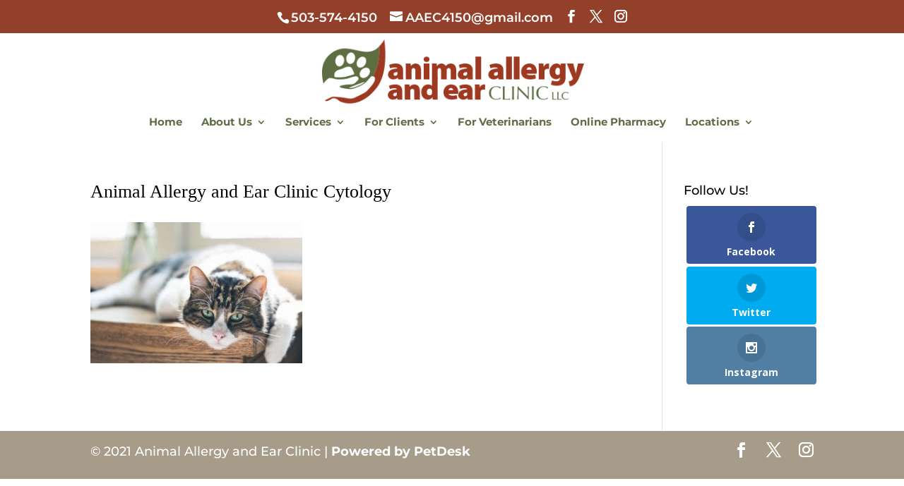

--- FILE ---
content_type: text/plain
request_url: https://www.google-analytics.com/j/collect?v=1&_v=j102&a=15156528&t=pageview&_s=1&dl=https%3A%2F%2Fanimalallergyandearclinic.com%2Fabout%2Fanimal-allergy-and-ear-clinic-cytology%2F&ul=en-us%40posix&dt=Animal%20Allergy%20and%20Ear%20Clinic%20Cytology%20-%20Animal%20Allergy%20and%20Ear%20Clinic&sr=1280x720&vp=1280x720&_u=YADAAAABAAAAAC~&jid=1466078080&gjid=1805806455&cid=2353662.1764825119&tid=UA-167252848-1&_gid=420999883.1764825119&_r=1&_slc=1&gtm=45He5c21n81TRB9NDJv831434007za200zd831434007&gcd=13l3l3l3l1l1&dma=0&tag_exp=103116026~103200004~104527907~104528501~104684208~104684211~105391252~115583767~115938466~115938469~116184927~116184929~116217636~116217638~116514482&z=858326212
body_size: -579
content:
2,cG-92XHYT6FKG